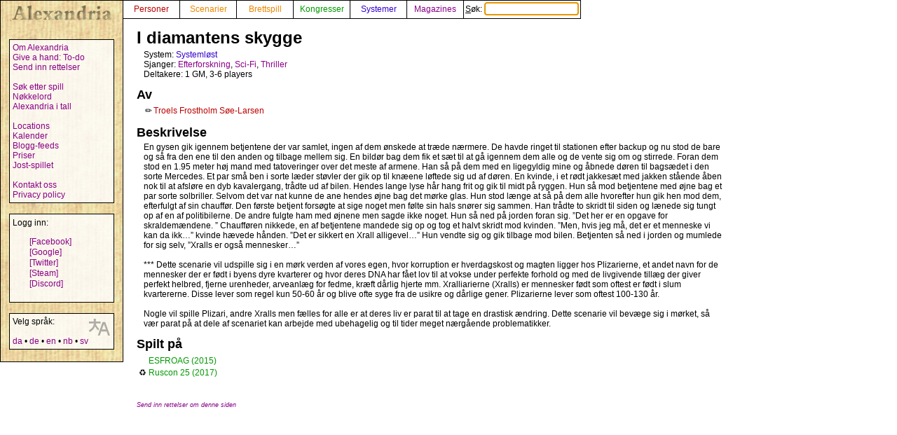

--- FILE ---
content_type: text/html; charset=UTF-8
request_url: https://alexandria.dk/nb/data?scenarie=4559
body_size: 3305
content:
<!DOCTYPE html>
<html lang="nb">
	<head>
		<title>
			I diamantens skygge - Alexandria
		</title>
<meta name="viewport" content="width=1024">
		<meta name="robots" content="index, follow" />
		<meta property="og:image" content="https://alexandria.dk/gfx/alexandria_logo_og_crush.png" />
		<meta property="fb:admins" content="745283070">
		<link rel="stylesheet" type="text/css" href="/alexstyle.css" />
		<link rel="stylesheet" type="text/css" href="/uistyle.css" />
		<link rel="alternate" type="application/rss+xml" title="Alexandria" href="https://alexandria.dk/rss.php" />
		<link rel="icon" type="image/png" href="/gfx/favicon_ti.png">
		<link rel="search" type="application/opensearchdescription+xml" title="Alexandria" href="/opensearch.xml" />
		<link rel="stylesheet" href="//code.jquery.com/ui/1.12.1/themes/base/jquery-ui.css">
		<link rel="stylesheet" href="//code.jquery.com/ui/1.11.4/themes/smoothness/jquery-ui.css">
		<link rel="alternate" hreflang="da" href="https://alexandria.dk/da/data?scenarie=4559" />
		<link rel="alternate" hreflang="de" href="https://alexandria.dk/de/data?scenarie=4559" />
		<link rel="alternate" hreflang="en" href="https://alexandria.dk/en/data?scenarie=4559" />
		<link rel="alternate" hreflang="sv" href="https://alexandria.dk/sv/data?scenarie=4559" />
		<script
			  src="https://code.jquery.com/jquery-3.4.1.min.js"
			  integrity="sha256-CSXorXvZcTkaix6Yvo6HppcZGetbYMGWSFlBw8HfCJo="
			  crossorigin="anonymous"></script>
		<script src="//code.jquery.com/ui/1.12.1/jquery-ui.js"></script>
		<script src="/helper.js"></script>
				<script>
		$(function() {
			$( ".newtag" ).autocomplete({
				source: 'ajax.php?type=tag',
				autoFocus: true,
				delay: 10
			});
		});
		</script>
		
		
		
					</head>

	<body>
				<div id="leftmenu">
			<p>
				<a href="./" accesskey="q"><img src="/gfx/texture_logo.gif" alt="Alexandria" title="Alexandria" width="151" height="28" id="alexandrialogo"></a>
			</p>
			<div class="leftmenucontent">
				<a href="about">Om Alexandria</a><br>
				<a href="todo">Give a hand: To-do</a><br>
				<a href="rettelser">Send inn rettelser</a><br>
				<br>
				<a href="findspec">Søk etter spill</a><br>
				<a href="tags">Nøkkelord</a><br>
				<a href="statistik">Alexandria i tall</a><br>
				<br>
				<a href="locations">Locations</a><br>
				<a href="calendar">Kalender</a><br>
				<a href="feeds">Blogg-feeds</a><br>
				<a href="awards">Priser</a><br>
				<a href="jostspil">Jost-spillet</a><br>
				<br>
				<a href="kontakt">Kontakt oss</a><br>
				<a href="privacy">Privacy policy</a><br>
			</div>

			<div class="leftmenucontent">
				<span class="menulogin">
				Logg inn:
				</span>
				<ul class="remotelogin">
				<li><a href="fblogin" accesskey="l">[Facebook]</a></li>
				<li><a href="../login/google/" accesskey="g">[Google]</a></li>
				<li><a href="../login/twitter/" accesskey="t">[Twitter]</a></li>
				<li><a href="../login/steam/" accesskey="e">[Steam]</a></li>
				<li><a href="../login/discord/" accesskey="d">[Discord]</a></li>
				</ul>
				<br>
				
			</div>



			<div class="leftmenucontent selectlanguage">
			<img src="/gfx/icon_translator.svg" alt="Language icon">
			Velg språk:
			<br><br>
			<a href="/da/data?scenarie=4559" hreflang="da" title="dansk">da</a> • <a href="/de/data?scenarie=4559" hreflang="de" title="Deutsch – tysk">de</a> • <a href="/en/data?scenarie=4559" hreflang="en" title="English – engelsk">en</a> • <a href="/nb/data?scenarie=4559" hreflang="nb" title="norsk bokmål">nb</a> • <a href="/sv/data?scenarie=4559" hreflang="sv" title="svenska – svensk">sv</a>			</div>

		</div>


		<nav>
		<div id="topmenu" itemscope itemtype="http://schema.org/WebSite">
			<meta itemprop="url" content="https://alexandria.dk/" />
			<form action="find" itemprop="potentialAction" itemscope itemtype="http://schema.org/SearchAction">
				
				<meta itemprop="target" content="https://alexandria.dk/find?find={find}"/>
				
				<div class="topmenublock">
					<a href="personer" class="person">Personer</a>
				</div>
				<div class="topmenublock">
					<a href="scenarier" class="game">Scenarier</a>
				</div>
				<div class="topmenublock">
					<a href="boardgames" class="game">Brettspill</a>
				</div>
				<div class="topmenublock">
					<a href="cons" class="con">Kongresser</a>
				</div>
				<div class="topmenublock">
					<a href="systemer" class="system">Systemer</a>
				</div>
				<div class="topmenublock">
					<a href="magazines" class="magazines">Magazines</a>
				</div>
				<div class="topmenublockfind">
					<label for="ffind" accesskey="s">Søk: <input id="ffind" type="search" name="find" value="" size="15" class="find" itemprop="query-input" required autofocus></label>
				</div>
			</form>
		</div>
		</nav>

<div id="resultbox">
</div>

<div class="clear"></div>
<script>
$( function() {
	$( "#tabs" ).tabs();
} );
</script>

<div id="content">

	<h2 class="datatitle">I diamantens skygge</h2>



		<ul class="taglist">
				</ul>	
		<p class="indata">
			System: <a href="data?system=2" class="system">Systemløst</a>
		<br>
				Sjanger: <a href="scenarier?g=7">Efterforskning</a>, <a href="scenarier?g=8">Sci-Fi</a>, <a href="scenarier?g=9">Thriller</a>
		<br>
				Deltakere: 1 GM, 3-6 players
					</p>
	




	<h3 class="parttitle">
		Av
	</h3>
		<table class="people indata"><tr><td style="text-align: center"><span class="titicon" title="Forfatter">✏️</span></td><td><a href="data?person=1740" class="person">Troels Frostholm Søe-Larsen</a></td></tr>
</table>





<h3 class="parttitle">
	Beskrivelse
</h3>
	<p class="indata" lang="da">
		En gysen gik igennem betjentene der var samlet, ingen af dem ønskede at træde nærmere. De havde ringet til stationen efter backup og nu stod de bare og så fra den ene til den anden og tilbage mellem sig. En bildør bag dem fik et sæt til at gå igennem dem alle og de vente sig om og stirrede. Foran dem stod en 1.95 meter høj mand med tatoveringer over det meste af armene. Han så på dem med en ligegyldig mine og åbnede døren til bagsædet i den sorte Mercedes. Et par små ben i sorte læder støvler der gik op til knæene løftede sig ud af døren. En kvinde, i et rødt jakkesæt med jakken stående åben nok til at afsløre en dyb kavalergang, trådte ud af bilen. Hendes lange lyse hår hang frit og gik til midt på ryggen. Hun så mod betjentene med øjne bag et par sorte solbriller. Selvom det var nat kunne de ane hendes øjne bag det mørke glas. Hun stod længe at så på dem alle hvorefter hun gik hen mod dem, efterfulgt af sin chauffør. Den første betjent forsøgte at sige noget men følte sin hals snører sig sammen. Han trådte to skridt til siden og lænede sig tungt op af en af politibilerne. De andre fulgte ham med øjnene men sagde ikke noget. Hun så ned på jorden foran sig. ”Det her er en opgave for skraldemændene. ” Chaufføren nikkede, en af betjentene mandede sig op og tog et halvt skridt mod kvinden. ”Men, hvis jeg må, det er et menneske vi kan da ikk…” kvinde hævede hånden. ”Det er sikkert en Xrall alligevel…” Hun vendte sig og gik tilbage mod bilen. Betjenten så ned i jorden og mumlede for sig selv, ”Xralls er også mennesker…”<br />
<br />
*** Dette scenarie vil udspille sig i en mørk verden af vores egen, hvor korruption er hverdagskost og magten ligger hos Plizarierne, et andet navn for de mennesker der er født i byens dyre kvarterer og hvor deres DNA har fået lov til at vokse under perfekte forhold og med de livgivende tillæg der giver perfekt helbred, fjerne urenheder, arveanlæg for fedme, kræft dårlig hjerte mm. Xralliarierne (Xralls) er mennesker født som oftest er født i slum kvartererne. Disse lever som regel kun 50-60 år og blive ofte syge fra de usikre og dårlige gener. Plizarierne lever som oftest 100-130 år.<br />
<br />
Nogle vil spille Plizari, andre Xralls men fælles for alle er at deres liv er parat til at tage en drastisk ændring. Dette scenarie vil bevæge sig i mørket, så vær parat på at dele af scenariet kan arbejde med ubehagelig og til tider meget nærgående problematikker.
	</p>

	<h3 class="parttitle">
		Spilt på
	</h3>
	<table>
	<tr><td><span class="preicon" title="Premiere"> </span></td><td><a href="data?con=438" class="con" title="10. - 13. oktober 2015">ESFROAG (2015)</a></td></tr>
<tr><td><span class="preicon" title="Reprise">♻</span></td><td><a href="data?con=540" class="con" title="28. - 30. april 2017">Ruscon 25 (2017)</a></td></tr>

	</table>







<br><br>
<a href="rettelser?cat=game&amp;data_id=4559"><span class="updatelinktext">Send inn rettelser om denne siden</span></a>

</div>
</body>
</html>
